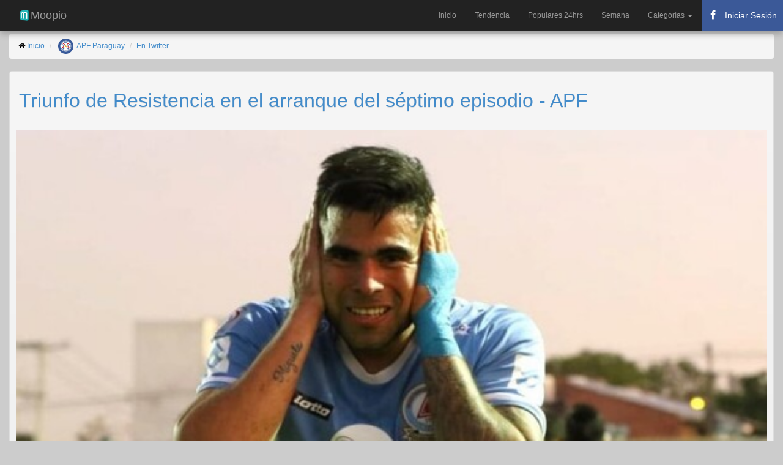

--- FILE ---
content_type: text/html; charset=UTF-8
request_url: https://www.moopio.com/triunfo-de-resistencia-en-el-arranque-del-septimo-episodio-apf.html
body_size: 11573
content:
<!DOCTYPE html>
<html xmlns="http://www.w3.org/1999/xhtml"  xmlns:fb="http://ogp.me/ns/fb#">
<head>
  <title>Triunfo de Resistencia en el arranque del séptimo episodio - APF</title>
  <meta name="description" content="Derrotó por 2-1 a Sportivo Ameliano en los Jardines del Kelito.">
  <meta charset="UTF-8">
  <script src="/assets/application-21a18096f60657ebd89ebeced6d066b1.js" type="95ae373e081a34d847344392-text/javascript"></script>
  <meta content="authenticity_token" name="csrf-param" />
<meta content="9u6nGyRmf2Z0mvaWNIUJNqw9fx02ehpTu8Wu65gT2Ck=" name="csrf-token" />
  <meta name="viewport" content="width=device-width,minimum-scale=1,initial-scale=1">
  <meta name="yandex-verification" content="ed34af684ee3e520" />
  <meta name="description" content="Derrotó por 2-1 a Sportivo Ameliano en los Jardines del Kelito.">
  <meta name="keywords" content="resistencia, apf derrotó, sportivo ameliano, jardines, kelito, clausura, copa, ricardo brugada, fernando escobar, alejandro samudio, v azulada, roberto torres, olimpia, tigo manuel ferreira, humberto garcía, itauguá, torres, síntesis, Árbitro, asistentes, héctor medina, nadia weiler, blas romero, var, avar, cuevas, amonestados, fernando garcete, diego barreto, alineaciones, jonathan roa, Óscar brizuela, recalde, wildo alonso, wilfrido báez, gustavo villamayor, alex quintana, lorenzo aranda, rodrigo amarilla, mateo bustos, jorge colmán, dt, jorge chena, ramón coronel, leonardo incorvaia, marcos martinich, fredy vera, fredderick alfonso, aldo maíz, nicolás morínigo, oviedo, jorge sanguina, elías sarquis, tags">
  <meta name="apple-mobile-web-app-capable" content="yes">
  <meta name="mobile-web-app-capable" content="yes">
  <link rel="stylesheet" href="//netdna.bootstrapcdn.com/bootstrap/3.1.1/css/bootstrap.min.css">
  <link rel="stylesheet" href="//maxcdn.bootstrapcdn.com/font-awesome/4.3.0/css/font-awesome.min.css">
  <link rel="stylesheet" href="https://www.moopio.com/bootstrap-social/bootstrap-social.css">
  <link rel="canonical" href="https://www.moopio.com/triunfo-de-resistencia-en-el-arranque-del-septimo-episodio-apf.html" />
  <link rel="apple-touch-icon" sizes="57x57" href="/apple-icon-57x57.png">
  <link rel="apple-touch-icon" sizes="60x60" href="/apple-icon-60x60.png">
  <link rel="apple-touch-icon" sizes="72x72" href="/apple-icon-72x72.png">
  <link rel="apple-touch-icon" sizes="76x76" href="/apple-icon-76x76.png">
  <link rel="apple-touch-icon" sizes="114x114" href="/apple-icon-114x114.png">
  <link rel="apple-touch-icon" sizes="120x120" href="/apple-icon-120x120.png">
  <link rel="apple-touch-icon" sizes="144x144" href="/apple-icon-144x144.png">
  <link rel="apple-touch-icon" sizes="152x152" href="/apple-icon-152x152.png">
  <link rel="apple-touch-icon" sizes="180x180" href="/apple-icon-180x180.png">
  <link rel="icon" type="image/png" sizes="192x192"  href="/android-icon-192x192.png">
  <link rel="icon" type="image/png" sizes="32x32" href="/favicon-32x32.png">
  <link rel="icon" type="image/png" sizes="96x96" href="/favicon-96x96.png">
  <link rel="icon" type="image/png" sizes="16x16" href="/favicon-16x16.png">
  <link rel="manifest" href="/manifest.json">
  <meta name="msapplication-TileColor" content="#ffffff">
  <meta name="msapplication-TileImage" content="/ms-icon-144x144.png">
  <meta name="theme-color" content="#ffffff">
  <meta property="og:title" content="Triunfo de Resistencia en el arranque del séptimo episodio - APF" />
  <meta property="og:description" content="Derrotó por 2-1 a Sportivo Ameliano en los Jardines del Kelito." />
  <meta property="og:url" content="https://www.moopio.com/triunfo-de-resistencia-en-el-arranque-del-septimo-episodio-apf.html" />
  <meta property="og:image" content="https://www.moopio.com/system/entries/images/003/214/805/original/triunfo-de-resistencia-en-el-arranque-del-septimo-episodio-apf.png?1660951300" />
  <meta property="og:image:width" content="526">
  <meta property="og:image:height" content="273">
  <meta property="og:site_name" content="Moopio" />
  <meta property="og:locale" content="es_LA" />
  <meta property="og:type" content="article" />
  <meta property="og:article:modified_time" content="2022-11-01 10:04:52 -0300" />
  <meta property="og:article:published_time" content="2022-08-19 20:21:40 -0300" />
  <meta property="og:article:author" content="APF Paraguay" />
  <meta name="twitter:card" content="summary_large_image" />    
  <meta property="fb:pages" content="1557251637825751" />
  <script src="https://ajax.googleapis.com/ajax/libs/jquery/2.0.0/jquery.min.js" type="95ae373e081a34d847344392-text/javascript"></script>
  <script src="https://unpkg.com/masonry-layout@3.3.2/dist/masonry.pkgd.min.js" type="95ae373e081a34d847344392-text/javascript"></script>
  <script src="https://unpkg.com/imagesloaded@3.1.8/imagesloaded.pkgd.min.js" type="95ae373e081a34d847344392-text/javascript"></script>  
  <script type="application/ld+json">
    {
      "@context": "http://schema.org",
      "@type": "NewsArticle",
      "headline": "Triunfo de Resistencia en el arranque del séptimo episodio - APF",
      "image": [
      "/system/entries/images/003/214/805/original/triunfo-de-resistencia-en-el-arranque-del-septimo-episodio-apf.png?1660951300"
      ],
      "datePublished": "2022-08-19 20:21:40 -0300"
    }
  </script>
  
  <style>
  	body {
      color: #000000;
      font-family: sans-serif;
      font-size: 12px;
      font-weight: 400;
      background-color: #CCCCCC;
    }

    h1 {
      font-size: xx-large;
    }

    .panel-body {
      padding: 10px;
    }

    .panel-heading {
      border-color: none !important;
    }

    .wrapper {}

    #main {
      margin-bottom: 30px;
      margin-top: 55px;
    }

    #items {}

    #items .item {
      -moz-border-bottom-colors: none;
      -moz-border-left-colors: none;
      -moz-border-right-colors: none;
      -moz-border-top-colors: none;
      background: linear-gradient(to bottom, #F6F6F6 0%, #EAEAEA 100%) repeat scroll 0 0 transparent;
      border-radius: 4px 4px 4px 4px;
      box-shadow: 0 1px 1px rgba(0, 0, 0, 0.15), 0 2px 1px rgba(0, 0, 0, 0.1), 0 3px 1px rgba(0, 0, 0, 0.05);
      text-shadow: 0 1px 0 #DDDDDD;
      width: 30%;
      margin: 10px;
      float: left;
    }

    .panel{
      -moz-border-bottom-colors: none;
      -moz-border-left-colors: none;
      -moz-border-right-colors: none;
      -moz-border-top-colors: none;
      background: linear-gradient(to bottom, #F6F6F6 0%, #EAEAEA 100%) repeat scroll 0 0 transparent;
      border-radius: 4px 4px 4px 4px;
      box-shadow: 0 1px 1px rgba(0, 0, 0, 0.15), 0 2px 1px rgba(0, 0, 0, 0.1), 0 3px 1px rgba(0, 0, 0, 0.05);
      text-shadow: 0 1px 0 #DDDDDD;

    }

    #items .item .item-content {
      padding: 10px;
    }

    #items .item .picture .description {
      margin-top: 10px;
    }

    #items .item .meta span {
      font-size: 16px !important;
      line-height: 16px !important;
      margin-right: 5px;
    }

    #items .item .picture {
      display: block;
      position: relative;
      z-index: 5;
      /*border-top: 1px solid #999999;*/
      border-radius: 4px 4px 4px 4px;
    }

    #items .item .picture a.image {
      display: block;
      height: auto;
      width: 100%;
    }

    #items .item .picture img {
      border-radius: 2px 2px 0px 0px;
      height: auto;
      position: relative;
      width: 100%;
      z-index: -1;
    }

    .picture img {
      height: auto;
      width: 100%;
    }

    .navbar-inner {
      box-shadow: 0px 5px 10px #999 !important;
    }

    /* RESPONSIVE CSS HACKS
    -------------------------------------------------- */
    @media (max-width: 768px) {
      #main {
        margin-top: 55px;
      }

      .container-fluid {
        padding-left: 5px;
        padding-right: 1px;
      }
      
      #items .item {
        -moz-border-bottom-colors: none;
        -moz-border-left-colors: none;
        -moz-border-right-colors: none;
        -moz-border-top-colors: none;
        background: linear-gradient(to bottom, #F6F6F6 0%, #EAEAEA 100%) repeat scroll 0 0 transparent;
        border-radius: 4px 4px 4px 4px;
        box-shadow: 0 1px 1px rgba(0, 0, 0, 0.15), 0 2px 1px rgba(0, 0, 0, 0.1), 0 3px 1px rgba(0, 0, 0, 0.05);
        text-shadow: 0 1px 0 #DDDDDD;
        width: 95%;
        margin: 10px;
        float: left;
      }
      
    }
  </style>

  <!-- Google Tag Manager -->
  <script type="95ae373e081a34d847344392-text/javascript">(function(w,d,s,l,i){w[l]=w[l]||[];w[l].push({'gtm.start':
  new Date().getTime(),event:'gtm.js'});var f=d.getElementsByTagName(s)[0],
  j=d.createElement(s),dl=l!='dataLayer'?'&l='+l:'';j.async=true;j.src=
  'https://www.googletagmanager.com/gtm.js?id='+i+dl;f.parentNode.insertBefore(j,f);
  })(window,document,'script','dataLayer','GTM-MSNX3RQ');</script>
  <!-- End Google Tag Manager -->
  <script async src="https://pagead2.googlesyndication.com/pagead/js/adsbygoogle.js?client=ca-pub-8202995154439589" crossorigin="anonymous" type="95ae373e081a34d847344392-text/javascript"></script>

</head>
<body>
  <!-- Google Tag Manager (noscript) -->
  <noscript><iframe src="https://www.googletagmanager.com/ns.html?id=GTM-MSNX3RQ"
  height="0" width="0" style="display:none;visibility:hidden"></iframe></noscript>
  <!-- End Google Tag Manager (noscript) -->
  
  <div id="fb-root"></div>

 <nav class="navbar navbar-inverse navbar-fixed-top" role="navigation">
<div class="navbar-inner">
	<div class="container-fluid">
		<div class="navbar-header">
			<a class="navbar-brand" href="/">
				<img alt="Moopio.com" style="float: left;" height="20" width="20" src="https://www.moopio.com/android-icon-36x36.png"> Moopio
			</a>
			<button type="button" class="navbar-toggle collapsed" data-toggle="collapse" data-target="#mainnav" aria-expanded="false">
        <span class="sr-only">Toggle navigation</span>
        <span class="icon-bar"></span>
        <span class="icon-bar"></span>
        <span class="icon-bar"></span>
      	</button>
		</div>
		<div id="mainnav" class="collapse navbar-collapse">
			<ul class="nav navbar-nav navbar-right">
				<li role="presentation" class="">
					<a href="/">Inicio</a>
				</li>				 
				<li role="presentation" class="">
					<a href="/gainers.html">Tendencia</a>
				</li>
				<li role="presentation" class="">
					<a href="/populares.html">Populares 24hrs</a>
				</li>
				<li role="presentation" class="">
					<a href="/semana.html">Semana</a>
				</li>
				<!-- New Dropdown Menu for Categorías -->
				<li class="dropdown">
					<a href="#" class="dropdown-toggle" data-toggle="dropdown" role="button" aria-expanded="false">
						Categorías <span class="caret"></span>
					</a>
					<ul class="dropdown-menu" role="menu">
						<li><a href="/categoria/NACIONALES.html">Nacionales</a></li>
						<li><a href="/categoria/POLITICA.html">Política</a></li>
						<li><a href="/categoria/DEPORTES.html">Deportes</a></li>
						<li><a href="/categoria/ESPECTACULOS.html">Espectáculos</a></li>
						<li><a href="/categoria/NEGOCIOS.html">Negocios</a></li>
						<li><a href="/categoria/JUDICIALES.html">Judiciales</a></li>
						<li><a href="/categoria/INTERNACIONALES.html">Internacionales</a></li>
					</ul>
				</li>

        <li>
          <button id="fb-auth-btn" class="auth-btn" style="display: block; min-width: 120px;">
            <i class="fa fa-spinner fa-spin" style="margin-right: 8px;"></i> Cargando...
          </button>
        </li>


			</ul>
		</div>
	</div>
</div>
</nav>

<script type="95ae373e081a34d847344392-text/javascript">
</script>

<style type="text/css">

  .navbar-inner {
    box-shadow: 0px 5px 10px #999 !important;
  }

  .navbar-nav li .auth-btn {
    display: flex;
    align-items: center;
    height: 50px;
    min-width: 120px;
    margin: 0;
    padding: 5px 10px;
    border: none;
    background-color: #3b5998;
    color: white;
    cursor: pointer;
    font-size: 14px;
    white-space: nowrap;
    overflow: hidden;
    text-overflow: ellipsis;
  }

  .navbar-nav li .auth-btn i {
    margin-right: 8px;
    font-size: 16px;
    width: 16px;
    text-align: center;
  }

  .navbar-nav li .auth-btn:hover {
    background-color: #2a4373;
  }

  .fb-stats {
    display: none;
  }

  .fb-stats.logged-in {
    display: block;
  }
</style>
 <div class="container-fluid">
  <div id="main">
    <ol class="breadcrumb">
	<li><i class="fa fa-home" aria-hidden="true"></i> <a href="/">Inicio</a></li>
	<li>
		<img width="25" class="img-circle" src="/system/sites/logos/000/000/034/original/apf.jpg?1465347237">&nbsp
		<a href="/sitio/apf-paraguay.html">APF Paraguay</a>
	</li>
	<li><a href="https://twitter.com/search?q=https://www.apf.org.py/n/triunfo-de-resistencia-en-el-arranque-del-septimo-episodio" target='_blank'>En Twitter</a></li>
</ol>

<div itemscope itemtype="http://schema.org/Article" class="panel panel-default">
	<div class="panel-heading">
			<a rel="nofollow" target="_blank" href="https://www.apf.org.py/n/triunfo-de-resistencia-en-el-arranque-del-septimo-episodio" style="text-decoration:none;">
				<h1 itemprop="name">Triunfo de Resistencia en el arranque del séptimo episodio - APF</h1>
			</a>
		</div>
		<!-- 3214805 -->
		<div class="panel-body">
			<div class="picture">
					<a rel="nofollow" href="https://www.facebook.com/sharer/sharer.php?u=https://www.moopio.com/triunfo-de-resistencia-en-el-arranque-del-septimo-episodio-apf.html" rel="nofollow" target="_blank">
						<img itemprop="image" src="https://www.moopio.com/system/entries/images/003/214/805/original/triunfo-de-resistencia-en-el-arranque-del-septimo-episodio-apf.png?1660951300" alt="Triunfo de Resistencia en el arranque del séptimo episodio - APF" class="img-responsive">
					</a> 
					<br>
					<div class="item-content">
						<div class="meta">
							<span itemprop="articleBody">
								<h4>
									Derrotó por 2-1 a Sportivo Ameliano en los Jardines del Kelito.
									<a rel="nofollow" target="_blank" href="https://www.apf.org.py/n/triunfo-de-resistencia-en-el-arranque-del-septimo-episodio"> <small>...[Leer más]</small></a>
								</h4>
							</span>
						</div>

						<br>

						<div>
							<a href="/tag/resistencia.html" class="btn btn-primary btn-xs" role="button">
								<i class="fa fa-tags" aria-hidden="true"></i> resistencia
							</a>
							<a href="/tag/apf%20derrot%C3%B3.html" class="btn btn-primary btn-xs" role="button">
								<i class="fa fa-tags" aria-hidden="true"></i> apf derrotó
							</a>
							<a href="/tag/sportivo%20ameliano.html" class="btn btn-primary btn-xs" role="button">
								<i class="fa fa-tags" aria-hidden="true"></i> sportivo ameliano
							</a>
							<a href="/tag/jardines.html" class="btn btn-primary btn-xs" role="button">
								<i class="fa fa-tags" aria-hidden="true"></i> jardines
							</a>
							<a href="/tag/kelito.html" class="btn btn-primary btn-xs" role="button">
								<i class="fa fa-tags" aria-hidden="true"></i> kelito
							</a>
							<a href="/tag/clausura.html" class="btn btn-primary btn-xs" role="button">
								<i class="fa fa-tags" aria-hidden="true"></i> clausura
							</a>
							<a href="/tag/copa.html" class="btn btn-primary btn-xs" role="button">
								<i class="fa fa-tags" aria-hidden="true"></i> copa
							</a>
							<a href="/tag/ricardo%20brugada.html" class="btn btn-primary btn-xs" role="button">
								<i class="fa fa-tags" aria-hidden="true"></i> ricardo brugada
							</a>
							<a href="/tag/fernando%20escobar.html" class="btn btn-primary btn-xs" role="button">
								<i class="fa fa-tags" aria-hidden="true"></i> fernando escobar
							</a>
							<a href="/tag/alejandro%20samudio.html" class="btn btn-primary btn-xs" role="button">
								<i class="fa fa-tags" aria-hidden="true"></i> alejandro samudio
							</a>
							<a href="/tag/v%20azulada.html" class="btn btn-primary btn-xs" role="button">
								<i class="fa fa-tags" aria-hidden="true"></i> v azulada
							</a>
							<a href="/tag/roberto%20torres.html" class="btn btn-primary btn-xs" role="button">
								<i class="fa fa-tags" aria-hidden="true"></i> roberto torres
							</a>
							<a href="/tag/olimpia.html" class="btn btn-primary btn-xs" role="button">
								<i class="fa fa-tags" aria-hidden="true"></i> olimpia
							</a>
							<a href="/tag/tigo%20manuel%20ferreira.html" class="btn btn-primary btn-xs" role="button">
								<i class="fa fa-tags" aria-hidden="true"></i> tigo manuel ferreira
							</a>
							<a href="/tag/humberto%20garc%C3%ADa.html" class="btn btn-primary btn-xs" role="button">
								<i class="fa fa-tags" aria-hidden="true"></i> humberto garcía
							</a>
							<a href="/tag/itaugu%C3%A1.html" class="btn btn-primary btn-xs" role="button">
								<i class="fa fa-tags" aria-hidden="true"></i> itauguá
							</a>
							<a href="/tag/torres.html" class="btn btn-primary btn-xs" role="button">
								<i class="fa fa-tags" aria-hidden="true"></i> torres
							</a>
							<a href="/tag/s%C3%ADntesis.html" class="btn btn-primary btn-xs" role="button">
								<i class="fa fa-tags" aria-hidden="true"></i> síntesis
							</a>
							<a href="/tag/%C3%81rbitro.html" class="btn btn-primary btn-xs" role="button">
								<i class="fa fa-tags" aria-hidden="true"></i> Árbitro
							</a>
							<a href="/tag/asistentes.html" class="btn btn-primary btn-xs" role="button">
								<i class="fa fa-tags" aria-hidden="true"></i> asistentes
							</a>
							<a href="/tag/h%C3%A9ctor%20medina.html" class="btn btn-primary btn-xs" role="button">
								<i class="fa fa-tags" aria-hidden="true"></i> héctor medina
							</a>
							<a href="/tag/nadia%20weiler.html" class="btn btn-primary btn-xs" role="button">
								<i class="fa fa-tags" aria-hidden="true"></i> nadia weiler
							</a>
							<a href="/tag/blas%20romero.html" class="btn btn-primary btn-xs" role="button">
								<i class="fa fa-tags" aria-hidden="true"></i> blas romero
							</a>
							<a href="/tag/var.html" class="btn btn-primary btn-xs" role="button">
								<i class="fa fa-tags" aria-hidden="true"></i> var
							</a>
							<a href="/tag/avar.html" class="btn btn-primary btn-xs" role="button">
								<i class="fa fa-tags" aria-hidden="true"></i> avar
							</a>
							<a href="/tag/cuevas.html" class="btn btn-primary btn-xs" role="button">
								<i class="fa fa-tags" aria-hidden="true"></i> cuevas
							</a>
							<a href="/tag/amonestados.html" class="btn btn-primary btn-xs" role="button">
								<i class="fa fa-tags" aria-hidden="true"></i> amonestados
							</a>
							<a href="/tag/fernando%20garcete.html" class="btn btn-primary btn-xs" role="button">
								<i class="fa fa-tags" aria-hidden="true"></i> fernando garcete
							</a>
							<a href="/tag/diego%20barreto.html" class="btn btn-primary btn-xs" role="button">
								<i class="fa fa-tags" aria-hidden="true"></i> diego barreto
							</a>
							<a href="/tag/alineaciones.html" class="btn btn-primary btn-xs" role="button">
								<i class="fa fa-tags" aria-hidden="true"></i> alineaciones
							</a>
							<a href="/tag/jonathan%20roa.html" class="btn btn-primary btn-xs" role="button">
								<i class="fa fa-tags" aria-hidden="true"></i> jonathan roa
							</a>
							<a href="/tag/%C3%93scar%20brizuela.html" class="btn btn-primary btn-xs" role="button">
								<i class="fa fa-tags" aria-hidden="true"></i> Óscar brizuela
							</a>
							<a href="/tag/recalde.html" class="btn btn-primary btn-xs" role="button">
								<i class="fa fa-tags" aria-hidden="true"></i> recalde
							</a>
							<a href="/tag/wildo%20alonso.html" class="btn btn-primary btn-xs" role="button">
								<i class="fa fa-tags" aria-hidden="true"></i> wildo alonso
							</a>
							<a href="/tag/wilfrido%20b%C3%A1ez.html" class="btn btn-primary btn-xs" role="button">
								<i class="fa fa-tags" aria-hidden="true"></i> wilfrido báez
							</a>
							<a href="/tag/gustavo%20villamayor.html" class="btn btn-primary btn-xs" role="button">
								<i class="fa fa-tags" aria-hidden="true"></i> gustavo villamayor
							</a>
							<a href="/tag/alex%20quintana.html" class="btn btn-primary btn-xs" role="button">
								<i class="fa fa-tags" aria-hidden="true"></i> alex quintana
							</a>
							<a href="/tag/lorenzo%20aranda.html" class="btn btn-primary btn-xs" role="button">
								<i class="fa fa-tags" aria-hidden="true"></i> lorenzo aranda
							</a>
							<a href="/tag/rodrigo%20amarilla.html" class="btn btn-primary btn-xs" role="button">
								<i class="fa fa-tags" aria-hidden="true"></i> rodrigo amarilla
							</a>
							<a href="/tag/mateo%20bustos.html" class="btn btn-primary btn-xs" role="button">
								<i class="fa fa-tags" aria-hidden="true"></i> mateo bustos
							</a>
							<a href="/tag/jorge%20colm%C3%A1n.html" class="btn btn-primary btn-xs" role="button">
								<i class="fa fa-tags" aria-hidden="true"></i> jorge colmán
							</a>
							<a href="/tag/dt.html" class="btn btn-primary btn-xs" role="button">
								<i class="fa fa-tags" aria-hidden="true"></i> dt
							</a>
							<a href="/tag/jorge%20chena.html" class="btn btn-primary btn-xs" role="button">
								<i class="fa fa-tags" aria-hidden="true"></i> jorge chena
							</a>
							<a href="/tag/ram%C3%B3n%20coronel.html" class="btn btn-primary btn-xs" role="button">
								<i class="fa fa-tags" aria-hidden="true"></i> ramón coronel
							</a>
							<a href="/tag/leonardo%20incorvaia.html" class="btn btn-primary btn-xs" role="button">
								<i class="fa fa-tags" aria-hidden="true"></i> leonardo incorvaia
							</a>
							<a href="/tag/marcos%20martinich.html" class="btn btn-primary btn-xs" role="button">
								<i class="fa fa-tags" aria-hidden="true"></i> marcos martinich
							</a>
							<a href="/tag/fredy%20vera.html" class="btn btn-primary btn-xs" role="button">
								<i class="fa fa-tags" aria-hidden="true"></i> fredy vera
							</a>
							<a href="/tag/fredderick%20alfonso.html" class="btn btn-primary btn-xs" role="button">
								<i class="fa fa-tags" aria-hidden="true"></i> fredderick alfonso
							</a>
							<a href="/tag/aldo%20ma%C3%ADz.html" class="btn btn-primary btn-xs" role="button">
								<i class="fa fa-tags" aria-hidden="true"></i> aldo maíz
							</a>
							<a href="/tag/nicol%C3%A1s%20mor%C3%ADnigo.html" class="btn btn-primary btn-xs" role="button">
								<i class="fa fa-tags" aria-hidden="true"></i> nicolás morínigo
							</a>
							<a href="/tag/oviedo.html" class="btn btn-primary btn-xs" role="button">
								<i class="fa fa-tags" aria-hidden="true"></i> oviedo
							</a>
							<a href="/tag/jorge%20sanguina.html" class="btn btn-primary btn-xs" role="button">
								<i class="fa fa-tags" aria-hidden="true"></i> jorge sanguina
							</a>
							<a href="/tag/el%C3%ADas%20sarquis.html" class="btn btn-primary btn-xs" role="button">
								<i class="fa fa-tags" aria-hidden="true"></i> elías sarquis
							</a>
							<a href="/tag/tags.html" class="btn btn-primary btn-xs" role="button">
								<i class="fa fa-tags" aria-hidden="true"></i> tags
							</a>
						</div>
						<br>

						<div class="fb-comments"
						     data-href="https://www.moopio.com/triunfo-de-resistencia-en-el-arranque-del-septimo-episodio-apf.html"
						     data-width="100%"
						     data-numposts="5">
						</div> 

						<div>
							<p><strong>Moopio.com</strong> no es responsable por las acciones de los sitios web de terceros ni por el contenido que estos publiquen. Las noticias y artículos a los que se enlaza desde este sitio son propiedad y responsabilidad de los autores y editores originales. No tenemos control sobre la veracidad, precisión, o legalidad de la información contenida en estos sitios. Más informacion en <a href="https://www.moopio.com/terminos-de-servicio.html" target="_blank">Términos de Servicio</a>.</p>
						</div>

						<br>
						<a class="btn btn-lg btn-block btn-social btn-facebook" target="_blank" href="https://www.facebook.com/sharer/sharer.php?u=https://www.moopio.com/triunfo-de-resistencia-en-el-arranque-del-septimo-episodio-apf.html">
							<i class="fa fa-facebook-official"></i> Compartir en Facebook
						</a>

						<a class="btn btn-lg btn-block btn-social btn-twitter" target="_blank" href="https://twitter.com/share?text=Triunfo de Resistencia en el arranque del séptimo episodio - APF&url=https://www.moopio.com/triunfo-de-resistencia-en-el-arranque-del-septimo-episodio-apf.html">
							<i class="fa fa-twitter"></i> Compartir en Twitter
						</a>
						<a class="btn btn-lg btn-block btn-social btn-reddit" taget="_blank" href="whatsapp://send?text=https://www.moopio.com/triunfo-de-resistencia-en-el-arranque-del-septimo-episodio-apf.html">
							<i class="fa fa-whatsapp"></i> Compartir en Whatsapp
						</a>
						<a class="btn btn-lg btn-block btn-social btn-pinterest" taget="_top" href="/gainers.html">
							<i class="fa fa-thumbs-up"></i> Noticias Populares
						</a>
						<a class="btn btn-lg btn-block btn-social btn-github" taget="_top" href="/">
							<i class="fa fa-home"></i> Últimas Noticias
						</a>
					</div>
				</div>
			</div>
			<div class="panel-footer">
				<div class="meta">
					<span>
						<!--<i class="fa fa-globe fa-lg"></i> 
						<a href="/sitio/apf-paraguay.html">APF Paraguay</a> &nbsp;-->
						<i class="fa fa-calendar fa-lg"></i> Agosto 19, 2022
						&nbsp;
						<i class="fa fa-archive fa-lg"></i> <a href="/categoria/DEPORTES.html">Deportes</a>
					</span>
				</div>
			</div>
		</div>

		<div id="items" class="row-fluid">
			<div class="item masonry-brick">
	<div style="padding-bottom: 5px; padding-left: 10px; padding-top: 5px;">
		<h5>
			<img width="30" height="30" class="img-circle" alt="Diario ABC" src="/system/sites/logos/000/000/005/original/abc.jpg?1465341570"> <b><a href="/sitio/diario-abc.html">Diario ABC</a></b>
		</h5>
	</div>
	<div class="picture">
		<a rel="nofollow" class="noticia" href="/shakira-en-paraguay-horario-de-apertura-de-portones-accesos-y-todo-lo-que-necesitas-saber-musica-abc-color.html">
		<img src="https://www.moopio.com/system/entries/images/004/838/466/mosaic/shakira-en-paraguay-horario-de-apertura-de-portones-accesos-y-todo-lo-que-necesitas-saber-musica-abc-color.png?1764298900" alt="Shakira en Paraguay: horario de apertura de portones, accesos y todo lo que necesitás saber  - Música - ABC Color" class="img-responsive" data-src="https://www.moopio.com/system/entries/images/004/838/466/mosaic/shakira-en-paraguay-horario-de-apertura-de-portones-accesos-y-todo-lo-que-necesitas-saber-musica-abc-color.png?1764298900" alt="Shakira en Paraguay: horario de apertura de portones, accesos y todo lo que necesitás saber  - Música - ABC Color">
		</a> 
		<div class="item-content">
			<div class="meta">
				<span>
					<a rel="nofollow" href="/shakira-en-paraguay-horario-de-apertura-de-portones-accesos-y-todo-lo-que-necesitas-saber-musica-abc-color.html" style="text-decoration:none;">
					<h4>Shakira en Paraguay: horario de apertura de portones, accesos y todo lo que necesitás saber  - Música - ABC Color</h4>
					</a>
				</span>
			</div>
			<div class="meta">
				<span>
					Shakira llega a Paraguay para dar dos conciertos en la Nueva Olla. Te contamos cuáles son los horarios de apertura de portones, cuáles serán los accesos y todos lo detalles a tener en cuenta si vas al concierto.
					<a rel="nofollow" href="/shakira-en-paraguay-horario-de-apertura-de-portones-accesos-y-todo-lo-que-necesitas-saber-musica-abc-color.html"><small>[Leer más]</small></a>
				</span>
			</div>
			<br>

			<div class="meta" style="padding-bottom: 5px;">
				<span>
					<i class="fa fa-calendar fa-lg"></i> Noviembre 28, 2025
					&nbsp;&nbsp;
					<i class="fa fa-archive fa-lg"></i> <a href="/categoria/ESPECTACULOS.html">Espectaculos</a>
				</span>
			</div>

		</div>
	</div>
</div>
<div class="item masonry-brick">
	<div style="padding-bottom: 5px; padding-left: 10px; padding-top: 5px;">
		<h5>
			<img width="30" height="30" class="img-circle" alt="Diario UltimaHora" src="/system/sites/logos/000/000/003/original/ultimahora.jpg?1465341630"> <b><a href="/sitio/diario-ultimahora.html">Diario UltimaHora</a></b>
		</h5>
	</div>
	<div class="picture">
		<a rel="nofollow" class="noticia" href="/santiago-pena-promulga-ley-de-proteccion-de-datos-personales.html">
		<img src="https://www.moopio.com/system/entries/images/004/838/455/mosaic/[base64].png?1764295210" alt="Santiago Peña promulga Ley de Protección de Datos Personales" class="img-responsive" data-src="https://www.moopio.com/system/entries/images/004/838/455/mosaic/[base64].png?1764295210" alt="Santiago Peña promulga Ley de Protección de Datos Personales">
		</a> 
		<div class="item-content">
			<div class="meta">
				<span>
					<a rel="nofollow" href="/santiago-pena-promulga-ley-de-proteccion-de-datos-personales.html" style="text-decoration:none;">
					<h4>Santiago Peña promulga Ley de Protección de Datos Personales</h4>
					</a>
				</span>
			</div>
			<div class="meta">
				<span>
					El presidente de la República, Santiago Peña, promulgó este jueves la Ley de Protección de Datos Personales, luego de un proceso legislativo de más de 4 años.
					<a rel="nofollow" href="/santiago-pena-promulga-ley-de-proteccion-de-datos-personales.html"><small>[Leer más]</small></a>
				</span>
			</div>
			<br>

			<div class="meta" style="padding-bottom: 5px;">
				<span>
					<i class="fa fa-calendar fa-lg"></i> Noviembre 27, 2025
				</span>
			</div>

		</div>
	</div>
</div>
<div class="item masonry-brick">
	<div style="padding-bottom: 5px; padding-left: 10px; padding-top: 5px;">
		<h5>
			<img width="30" height="30" class="img-circle" alt="Luque Noticias" src="/system/sites/logos/000/000/136/original/43191789_310383126421431_5304424957206331392_n.png?1567179063"> <b><a href="/sitio/luque-noticias.html">Luque Noticias</a></b>
		</h5>
	</div>
	<div class="picture">
		<a rel="nofollow" class="noticia" href="/tesorera-se-esfumo-con-g-40-millones-y-alumnos-se-quedan-sin-colacion.html">
		<img src="https://www.moopio.com/system/entries/images/004/838/452/mosaic/luque-noticias-periodico-digital-de-luque-y-el-paraguay-tesorera-se-esfumo-con-g-40-millones-y-alumnos-se-quedan-sin-colacion.png?1764293705" alt="Tesorera se esfumó con G. 40 millones y alumnos se quedan sin colación" class="img-responsive" data-src="https://www.moopio.com/system/entries/images/004/838/452/mosaic/luque-noticias-periodico-digital-de-luque-y-el-paraguay-tesorera-se-esfumo-con-g-40-millones-y-alumnos-se-quedan-sin-colacion.png?1764293705" alt="Tesorera se esfumó con G. 40 millones y alumnos se quedan sin colación">
		</a> 
		<div class="item-content">
			<div class="meta">
				<span>
					<a rel="nofollow" href="/tesorera-se-esfumo-con-g-40-millones-y-alumnos-se-quedan-sin-colacion.html" style="text-decoration:none;">
					<h4>Tesorera se esfumó con G. 40 millones y alumnos se quedan sin colación</h4>
					</a>
				</span>
			</div>
			<div class="meta">
				<span>
					Varios alumnos y padres de un conocido Colegio de Luque se manifestaron frente a la casa de la tesorera del “BTS”, Leticia Odalis Bembeniste Torres, madre de una de las estudiantes, quien sería la …
					<a rel="nofollow" href="/tesorera-se-esfumo-con-g-40-millones-y-alumnos-se-quedan-sin-colacion.html"><small>[Leer más]</small></a>
				</span>
			</div>
			<br>

			<div class="meta" style="padding-bottom: 5px;">
				<span>
					<i class="fa fa-calendar fa-lg"></i> Noviembre 27, 2025
				</span>
			</div>

		</div>
	</div>
</div>
<div class="item masonry-brick">
	<div style="padding-bottom: 5px; padding-left: 10px; padding-top: 5px;">
		<h5>
			<img width="30" height="30" class="img-circle" alt="Diario UltimaHora" src="/system/sites/logos/000/000/003/original/ultimahora.jpg?1465341630"> <b><a href="/sitio/diario-ultimahora.html">Diario UltimaHora</a></b>
		</h5>
	</div>
	<div class="picture">
		<a rel="nofollow" class="noticia" href="/senabico-subastara-desde-muebles-sillones-y-ollas-hasta-autos-casas-y-terrenos-el-11-de-diciembre.html">
		<img src="https://www.moopio.com/system/entries/images/004/838/448/mosaic/[base64].png?1764293409" alt="Senabico subastará desde muebles, sillones y ollas hasta autos, casas y terrenos el 11 de diciembre" class="img-responsive" data-src="https://www.moopio.com/system/entries/images/004/838/448/mosaic/[base64].png?1764293409" alt="Senabico subastará desde muebles, sillones y ollas hasta autos, casas y terrenos el 11 de diciembre">
		</a> 
		<div class="item-content">
			<div class="meta">
				<span>
					<a rel="nofollow" href="/senabico-subastara-desde-muebles-sillones-y-ollas-hasta-autos-casas-y-terrenos-el-11-de-diciembre.html" style="text-decoration:none;">
					<h4>Senabico subastará desde muebles, sillones y ollas hasta autos, casas y terrenos el 11 de diciembre</h4>
					</a>
				</span>
			</div>
			<div class="meta">
				<span>
					La Secretaría Nacional de Administración de Bienes Incautados y Comisados (Senabico) realizará el 11 de diciembre su XIX subasta, el último del año, en la cual se podrá adquirir muebles, sillones, mesas, ollas, autos, casas, terrenos y muchas cosas más.
					<a rel="nofollow" href="/senabico-subastara-desde-muebles-sillones-y-ollas-hasta-autos-casas-y-terrenos-el-11-de-diciembre.html"><small>[Leer más]</small></a>
				</span>
			</div>
			<br>

			<div class="meta" style="padding-bottom: 5px;">
				<span>
					<i class="fa fa-calendar fa-lg"></i> Noviembre 27, 2025
				</span>
			</div>

		</div>
	</div>
</div>
<div class="item masonry-brick">
	<div style="padding-bottom: 5px; padding-left: 10px; padding-top: 5px;">
		<h5>
			<img width="30" height="30" class="img-circle" alt="Diario La Nación" src="/system/sites/logos/000/000/035/original/la-nacion.jpg?1465341043"> <b><a href="/sitio/diario-la-nacion.html">Diario La Nación</a></b>
		</h5>
	</div>
	<div class="picture">
		<a rel="nofollow" class="noticia" href="/la-nacion-denuncian-que-madre-desaparecio-con-unos-g-40-millones-que-juntaron-para-la-colacion-en-luque.html">
		<img src="https://www.moopio.com/system/entries/images/004/838/440/mosaic/la-nacion-denuncian-que-madre-desaparecio-con-unos-g-40-millones-que-juntaron-para-la-colacion-en-luque.png?1764291727" alt="La Nación / Denuncian que madre desapareció con unos G. 40 millones que juntaron para la colación en Luque" class="img-responsive" data-src="https://www.moopio.com/system/entries/images/004/838/440/mosaic/la-nacion-denuncian-que-madre-desaparecio-con-unos-g-40-millones-que-juntaron-para-la-colacion-en-luque.png?1764291727" alt="La Nación / Denuncian que madre desapareció con unos G. 40 millones que juntaron para la colación en Luque">
		</a> 
		<div class="item-content">
			<div class="meta">
				<span>
					<a rel="nofollow" href="/la-nacion-denuncian-que-madre-desaparecio-con-unos-g-40-millones-que-juntaron-para-la-colacion-en-luque.html" style="text-decoration:none;">
					<h4>La Nación / Denuncian que madre desapareció con unos G. 40 millones que juntaron para la colación en Luque</h4>
					</a>
				</span>
			</div>
			<div class="meta">
				<span>
					El dinero comenzaron a juntar desde hace tres años y lo iban a invertir en la fiesta como viaje de colación.
					<a rel="nofollow" href="/la-nacion-denuncian-que-madre-desaparecio-con-unos-g-40-millones-que-juntaron-para-la-colacion-en-luque.html"><small>[Leer más]</small></a>
				</span>
			</div>
			<br>

			<div class="meta" style="padding-bottom: 5px;">
				<span>
					<i class="fa fa-calendar fa-lg"></i> Noviembre 27, 2025
					&nbsp;&nbsp;
					<i class="fa fa-archive fa-lg"></i> <a href="/categoria/NACIONALES.html">Nacionales</a>
				</span>
			</div>

		</div>
	</div>
</div>
<div class="item masonry-brick">
	<div style="padding-bottom: 5px; padding-left: 10px; padding-top: 5px;">
		<h5>
			<img width="30" height="30" class="img-circle" alt="Unicanal" src="/system/sites/logos/000/000/157/original/unicanal.jpg?1581711052"> <b><a href="/sitio/unicanal.html">Unicanal</a></b>
		</h5>
	</div>
	<div class="picture">
		<a rel="nofollow" class="noticia" href="/el-70-de-los-docentes-no-supera-la-prueba-de-compresion-lectora-afirma-ministro-unicanal.html">
		<img src="https://www.moopio.com/system/entries/images/004/838/425/mosaic/el-70-de-los-docentes-no-supera-la-prueba-de-compresion-lectora-afirma-ministro-unicanal.png?1764289582" alt="El 70% de los docentes no supera la prueba de compresión lectora, afirma ministro | Unicanal" class="img-responsive" data-src="https://www.moopio.com/system/entries/images/004/838/425/mosaic/el-70-de-los-docentes-no-supera-la-prueba-de-compresion-lectora-afirma-ministro-unicanal.png?1764289582" alt="El 70% de los docentes no supera la prueba de compresión lectora, afirma ministro | Unicanal">
		</a> 
		<div class="item-content">
			<div class="meta">
				<span>
					<a rel="nofollow" href="/el-70-de-los-docentes-no-supera-la-prueba-de-compresion-lectora-afirma-ministro-unicanal.html" style="text-decoration:none;">
					<h4>El 70% de los docentes no supera la prueba de compresión lectora, afirma ministro | Unicanal</h4>
					</a>
				</span>
			</div>
			<div class="meta">
				<span>
					El ministro del MEC afirmó que el 70% de los docentes no comprende lo que lee por lo que no superan la prueba de comprensión lectora.
					<a rel="nofollow" href="/el-70-de-los-docentes-no-supera-la-prueba-de-compresion-lectora-afirma-ministro-unicanal.html"><small>[Leer más]</small></a>
				</span>
			</div>
			<br>

			<div class="meta" style="padding-bottom: 5px;">
				<span>
					<i class="fa fa-calendar fa-lg"></i> Noviembre 27, 2025
					&nbsp;&nbsp;
					<i class="fa fa-archive fa-lg"></i> <a href="/categoria/NACIONALES.html">Nacionales</a>
				</span>
			</div>

		</div>
	</div>
</div>
<div class="item masonry-brick">
	<div style="padding-bottom: 5px; padding-left: 10px; padding-top: 5px;">
		<h5>
			<img width="30" height="30" class="img-circle" alt="Diario La Nación" src="/system/sites/logos/000/000/035/original/la-nacion.jpg?1465341043"> <b><a href="/sitio/diario-la-nacion.html">Diario La Nación</a></b>
		</h5>
	</div>
	<div class="picture">
		<a rel="nofollow" class="noticia" href="/la-nacion-con-pesebre-viviente-drones-y-fuegos-artificiales-este-domingo-encenderan-la-navidad-florece-en-paraguay.html">
		<img src="https://www.moopio.com/system/entries/images/004/838/420/mosaic/la-nacion-con-pesebre-viviente-drones-y-fuegos-artificiales-este-domingo-encenderan-la-navidad-florece-en-paraguay.png?1764288570" alt="La Nación / Con pesebre viviente, drones y fuegos artificiales, este domingo encenderán La Navidad Florece en Paraguay" class="img-responsive" data-src="https://www.moopio.com/system/entries/images/004/838/420/mosaic/la-nacion-con-pesebre-viviente-drones-y-fuegos-artificiales-este-domingo-encenderan-la-navidad-florece-en-paraguay.png?1764288570" alt="La Nación / Con pesebre viviente, drones y fuegos artificiales, este domingo encenderán La Navidad Florece en Paraguay">
		</a> 
		<div class="item-content">
			<div class="meta">
				<span>
					<a rel="nofollow" href="/la-nacion-con-pesebre-viviente-drones-y-fuegos-artificiales-este-domingo-encenderan-la-navidad-florece-en-paraguay.html" style="text-decoration:none;">
					<h4>La Nación / Con pesebre viviente, drones y fuegos artificiales, este domingo encenderán La Navidad Florece en Paraguay</h4>
					</a>
				</span>
			</div>
			<div class="meta">
				<span>
					Para este domingo 30 de noviembre se prevé el gran encendido de La Navidad Florece en Paraguay, que se realizará desde las 17:00 frente al Palacio de Gobierno, en pleno Centro Histórico de Asunción.
					<a rel="nofollow" href="/la-nacion-con-pesebre-viviente-drones-y-fuegos-artificiales-este-domingo-encenderan-la-navidad-florece-en-paraguay.html"><small>[Leer más]</small></a>
				</span>
			</div>
			<br>

			<div class="meta" style="padding-bottom: 5px;">
				<span>
					<i class="fa fa-calendar fa-lg"></i> Noviembre 27, 2025
					&nbsp;&nbsp;
					<i class="fa fa-archive fa-lg"></i> <a href="/categoria/NACIONALES.html">Nacionales</a>
				</span>
			</div>

		</div>
	</div>
</div>
<div class="item masonry-brick">
	<div style="padding-bottom: 5px; padding-left: 10px; padding-top: 5px;">
		<h5>
			<img width="30" height="30" class="img-circle" alt="Diario ABC" src="/system/sites/logos/000/000/005/original/abc.jpg?1465341570"> <b><a href="/sitio/diario-abc.html">Diario ABC</a></b>
		</h5>
	</div>
	<div class="picture">
		<a rel="nofollow" class="noticia" href="/tesorera-se-llevo-la-plata-alumnos-piden-auspiciantes-para-colacion-nacionales-abc-color.html">
		<img src="https://www.moopio.com/system/entries/images/004/838/367/mosaic/tesorera-se-llevo-la-plata-alumnos-piden-auspiciantes-para-colacion-nacionales-abc-color.png?1764286277" alt="Tesorera se llevó la plata: alumnos piden auspiciantes para colación - Nacionales - ABC Color" class="img-responsive" data-src="https://www.moopio.com/system/entries/images/004/838/367/mosaic/tesorera-se-llevo-la-plata-alumnos-piden-auspiciantes-para-colacion-nacionales-abc-color.png?1764286277" alt="Tesorera se llevó la plata: alumnos piden auspiciantes para colación - Nacionales - ABC Color">
		</a> 
		<div class="item-content">
			<div class="meta">
				<span>
					<a rel="nofollow" href="/tesorera-se-llevo-la-plata-alumnos-piden-auspiciantes-para-colacion-nacionales-abc-color.html" style="text-decoration:none;">
					<h4>Tesorera se llevó la plata: alumnos piden auspiciantes para colación - Nacionales - ABC Color</h4>
					</a>
				</span>
			</div>
			<div class="meta">
				<span>
					Varios alumnos y padres de un colegio de Luque se manifestaron esta tarde frente a la casa de la tesorera del curso, ya que, según denuncian, la estudiante y su madre serían responsables de la “desaparición” de unos G. 40 millones. Ante el caso, las al...
					<a rel="nofollow" href="/tesorera-se-llevo-la-plata-alumnos-piden-auspiciantes-para-colacion-nacionales-abc-color.html"><small>[Leer más]</small></a>
				</span>
			</div>
			<br>

			<div class="meta" style="padding-bottom: 5px;">
				<span>
					<i class="fa fa-calendar fa-lg"></i> Noviembre 27, 2025
					&nbsp;&nbsp;
					<i class="fa fa-archive fa-lg"></i> <a href="/categoria/NACIONALES.html">Nacionales</a>
				</span>
			</div>

		</div>
	</div>
</div>
<div class="item masonry-brick">
	<div style="padding-bottom: 5px; padding-left: 10px; padding-top: 5px;">
		<h5>
			<img width="30" height="30" class="img-circle" alt="Itapua Noticias" src="/system/sites/logos/000/000/084/original/itapua-noticias.jpg?1480536207"> <b><a href="/sitio/itapua-noticias.html">Itapua Noticias</a></b>
		</h5>
	</div>
	<div class="picture">
		<a rel="nofollow" class="noticia" href="/exito-total-en-la-jornada-gratuita-de-castracion-canina-y-felina.html">
		<img src="https://www.moopio.com/system/entries/images/004/838/317/mosaic/exito-total-en-la-jornada-gratuita-de-castracion-canina-y-felina-itapua-noticias.png?1764280941" alt="ÉXITO TOTAL EN LA JORNADA GRATUITA DE CASTRACIÓN CANINA Y FELINA" class="img-responsive" data-src="https://www.moopio.com/system/entries/images/004/838/317/mosaic/exito-total-en-la-jornada-gratuita-de-castracion-canina-y-felina-itapua-noticias.png?1764280941" alt="ÉXITO TOTAL EN LA JORNADA GRATUITA DE CASTRACIÓN CANINA Y FELINA">
		</a> 
		<div class="item-content">
			<div class="meta">
				<span>
					<a rel="nofollow" href="/exito-total-en-la-jornada-gratuita-de-castracion-canina-y-felina.html" style="text-decoration:none;">
					<h4>ÉXITO TOTAL EN LA JORNADA GRATUITA DE CASTRACIÓN CANINA Y FELINA</h4>
					</a>
				</span>
			</div>
			<div class="meta">
				<span>
					MUNICIPALIDAD DE CAMBYRETÁ IMPULSA EL BIENESTAR ANIMAL CON APOYO DE ESTUDIANTES DE VETERINARIA
					<a rel="nofollow" href="/exito-total-en-la-jornada-gratuita-de-castracion-canina-y-felina.html"><small>[Leer más]</small></a>
				</span>
			</div>
			<br>

			<div class="meta" style="padding-bottom: 5px;">
				<span>
					<i class="fa fa-calendar fa-lg"></i> Noviembre 27, 2025
				</span>
			</div>

		</div>
	</div>
</div>
<div class="item masonry-brick">
	<div style="padding-bottom: 5px; padding-left: 10px; padding-top: 5px;">
		<h5>
			<img width="30" height="30" class="img-circle" alt="Diario ABC" src="/system/sites/logos/000/000/005/original/abc.jpg?1465341570"> <b><a href="/sitio/diario-abc.html">Diario ABC</a></b>
		</h5>
	</div>
	<div class="picture">
		<a rel="nofollow" class="noticia" href="/bolsonaro-pierde-el-cargo-y-el-salario-de-su-partido-por-la-condena-a-prision-mundo-abc-color.html">
		<img src="https://www.moopio.com/system/entries/images/004/838/310/mosaic/bolsonaro-pierde-el-cargo-y-el-salario-de-su-partido-por-la-condena-a-prision-mundo-abc-color.png?1764280873" alt="Bolsonaro pierde el cargo y el salario de su partido por la condena a prisión - Mundo - ABC Color" class="img-responsive" data-src="https://www.moopio.com/system/entries/images/004/838/310/mosaic/bolsonaro-pierde-el-cargo-y-el-salario-de-su-partido-por-la-condena-a-prision-mundo-abc-color.png?1764280873" alt="Bolsonaro pierde el cargo y el salario de su partido por la condena a prisión - Mundo - ABC Color">
		</a> 
		<div class="item-content">
			<div class="meta">
				<span>
					<a rel="nofollow" href="/bolsonaro-pierde-el-cargo-y-el-salario-de-su-partido-por-la-condena-a-prision-mundo-abc-color.html" style="text-decoration:none;">
					<h4>Bolsonaro pierde el cargo y el salario de su partido por la condena a prisión - Mundo - ABC Color</h4>
					</a>
				</span>
			</div>
			<div class="meta">
				<span>
					BRASILIA. El Partido Liberal (PL) anunció este jueves que, por imperativos de la ley brasileña, suspendió de su cargo en esa formación al exmandatario Jair Bolsonaro, quien el pasado martes comenzó a cumplir una condena a 27 años de cárcel por golpismo.
					<a rel="nofollow" href="/bolsonaro-pierde-el-cargo-y-el-salario-de-su-partido-por-la-condena-a-prision-mundo-abc-color.html"><small>[Leer más]</small></a>
				</span>
			</div>
			<br>

			<div class="meta" style="padding-bottom: 5px;">
				<span>
					<i class="fa fa-calendar fa-lg"></i> Noviembre 27, 2025
					&nbsp;&nbsp;
					<i class="fa fa-archive fa-lg"></i> <a href="/categoria/INTERNACIONALES.html">Internacionales</a>
				</span>
			</div>

		</div>
	</div>
</div>

		</div>

		<div>
			<a class="btn btn-lg btn-block btn-social btn-pinterest" taget="_top" href="/gainers.html">
				<i class="fa fa-thumbs-up"></i> Noticias Populares
			</a>
			<a class="btn btn-lg btn-block btn-social btn-github" taget="_top" href="/">
				<i class="fa fa-home"></i> Últimas Noticias
			</a>
		</div>
		

  </div>
  <hr>
  <!-- Footer -->
  <footer class="page-footer font-small blue">
    <!-- Copyright -->
    <div class="footer-copyright text-center py-3">
     © 2025 Copyright:
     <a href="https://www.moopio.com/"> Moopio.com</a> - <a href="https://www.moopio.com/privacidad.html">Privacidad</a> - <a href="https://www.moopio.com/sobre-nosotros.html">Sobre Nosotros</a> - <a href="https://www.moopio.com/sobre-nosotros.html">Una web de Artigas S.R.L.</a> - <a href="https://www.moopio.com/terminos-de-servicio.html">Términos de Servicio</a>
   </div>
   <!-- Copyright -->
 </footer>
 <!-- Footer -->

  <script src="//netdna.bootstrapcdn.com/bootstrap/3.1.1/js/bootstrap.min.js" type="95ae373e081a34d847344392-text/javascript"></script>
  <script type="95ae373e081a34d847344392-text/javascript">
    $(function(){

      var $container = $('#items');

      function mobile() 
      {
        var check = false;
        (function(a){if(/(android|bb\d+|meego).+mobile|avantgo|bada\/|blackberry|blazer|compal|elaine|fennec|hiptop|iemobile|ip(hone|od)|iris|kindle|lge |maemo|midp|mmp|mobile.+firefox|netfront|opera m(ob|in)i|palm( os)?|phone|p(ixi|re)\/|plucker|pocket|psp|series(4|6)0|symbian|treo|up\.(browser|link)|vodafone|wap|windows ce|xda|xiino/i.test(a)||/1207|6310|6590|3gso|4thp|50[1-6]i|770s|802s|a wa|abac|ac(er|oo|s\-)|ai(ko|rn)|al(av|ca|co)|amoi|an(ex|ny|yw)|aptu|ar(ch|go)|as(te|us)|attw|au(di|\-m|r |s )|avan|be(ck|ll|nq)|bi(lb|rd)|bl(ac|az)|br(e|v)w|bumb|bw\-(n|u)|c55\/|capi|ccwa|cdm\-|cell|chtm|cldc|cmd\-|co(mp|nd)|craw|da(it|ll|ng)|dbte|dc\-s|devi|dica|dmob|do(c|p)o|ds(12|\-d)|el(49|ai)|em(l2|ul)|er(ic|k0)|esl8|ez([4-7]0|os|wa|ze)|fetc|fly(\-|_)|g1 u|g560|gene|gf\-5|g\-mo|go(\.w|od)|gr(ad|un)|haie|hcit|hd\-(m|p|t)|hei\-|hi(pt|ta)|hp( i|ip)|hs\-c|ht(c(\-| |_|a|g|p|s|t)|tp)|hu(aw|tc)|i\-(20|go|ma)|i230|iac( |\-|\/)|ibro|idea|ig01|ikom|im1k|inno|ipaq|iris|ja(t|v)a|jbro|jemu|jigs|kddi|keji|kgt( |\/)|klon|kpt |kwc\-|kyo(c|k)|le(no|xi)|lg( g|\/(k|l|u)|50|54|\-[a-w])|libw|lynx|m1\-w|m3ga|m50\/|ma(te|ui|xo)|mc(01|21|ca)|m\-cr|me(rc|ri)|mi(o8|oa|ts)|mmef|mo(01|02|bi|de|do|t(\-| |o|v)|zz)|mt(50|p1|v )|mwbp|mywa|n10[0-2]|n20[2-3]|n30(0|2)|n50(0|2|5)|n7(0(0|1)|10)|ne((c|m)\-|on|tf|wf|wg|wt)|nok(6|i)|nzph|o2im|op(ti|wv)|oran|owg1|p800|pan(a|d|t)|pdxg|pg(13|\-([1-8]|c))|phil|pire|pl(ay|uc)|pn\-2|po(ck|rt|se)|prox|psio|pt\-g|qa\-a|qc(07|12|21|32|60|\-[2-7]|i\-)|qtek|r380|r600|raks|rim9|ro(ve|zo)|s55\/|sa(ge|ma|mm|ms|ny|va)|sc(01|h\-|oo|p\-)|sdk\/|se(c(\-|0|1)|47|mc|nd|ri)|sgh\-|shar|sie(\-|m)|sk\-0|sl(45|id)|sm(al|ar|b3|it|t5)|so(ft|ny)|sp(01|h\-|v\-|v )|sy(01|mb)|t2(18|50)|t6(00|10|18)|ta(gt|lk)|tcl\-|tdg\-|tel(i|m)|tim\-|t\-mo|to(pl|sh)|ts(70|m\-|m3|m5)|tx\-9|up(\.b|g1|si)|utst|v400|v750|veri|vi(rg|te)|vk(40|5[0-3]|\-v)|vm40|voda|vulc|vx(52|53|60|61|70|80|81|83|85|98)|w3c(\-| )|webc|whit|wi(g |nc|nw)|wmlb|wonu|x700|yas\-|your|zeto|zte\-/i.test(a.substr(0,4)))check = true})(navigator.userAgent||navigator.vendor||window.opera);
        return check;
      }

      if(!mobile())
      {
        $container.imagesLoaded(function(){
          $container.masonry({
           itemSelector: '.item',
           isAnimated: true
         });
        });
      };
    });
  </script>

  <script type="95ae373e081a34d847344392-text/javascript">
    (function(i,s,o,g,r,a,m){i['GoogleAnalyticsObject']=r;i[r]=i[r]||function(){
      (i[r].q=i[r].q||[]).push(arguments)},i[r].l=1*new Date();a=s.createElement(o),
      m=s.getElementsByTagName(o)[0];a.async=1;a.src=g;m.parentNode.insertBefore(a,m)
    })(window,document,'script','//www.google-analytics.com/analytics.js','ga');

    ga('create', 'UA-1997157-5', 'auto');
    ga('send', 'pageview');
  </script>

  <script type="95ae373e081a34d847344392-text/javascript">
    window.addEventListener('load', () => {
      registerSW();
    });

    // Register the Service Worker
    async function registerSW() {
      if ('serviceWorker' in navigator) {
        try {
        await navigator
            .serviceWorker
            .register('/sw.js');
        }
        catch (e) {
        console.log('SW registration failed');
        }
      }
    }
  </script>

<script type="95ae373e081a34d847344392-text/javascript">
  (function(d, s, id) {
    var js, fjs = d.getElementsByTagName(s)[0];
    if (d.getElementById(id)) { return; }
    js = d.createElement(s); js.id = id;
    js.src = "https://connect.facebook.net/es_LA/sdk.js";
    js.onload = function() { console.log('Facebook SDK loaded'); };
    js.onerror = function() { console.error('Failed to load Facebook SDK'); };
    fjs.parentNode.insertBefore(js, fjs);
  }(document, 'script', 'facebook-jssdk'));

  window.fbAsyncInit = function() {
    if (typeof FB === 'undefined') {
      console.error('Facebook SDK not loaded');
      return;
    }
    FB.init({
      appId: '1442100149368278',
      xfbml: true,
      version: 'v22.0'
    });

    // Check login status after SDK is ready
    FB.getLoginStatus(function(response) {
      updateAuthButton(response);
      updateFbStatsVisibility(response);
    });
  };

  function updateAuthButton(response) {
    const btn = document.getElementById('fb-auth-btn');
    const icon = btn.querySelector('i');
    icon.className = 'fa fa-facebook';
    if (response.status === 'connected') {
      console.log('User is logged in:', response.authResponse);
      btn.innerHTML = '<i class="fa fa-facebook" style="margin-right: 8px;"></i> Cerrar Sesión';
      btn.onclick = function() { facebookLogout(); };
      FB.api('/me', { fields: 'name, email' }, function(response) {
        console.log("Hola, " + response.name);
        // document.getElementById("profile").innerHTML = "Good to see you, " + response.name + ". I see your email address is " + response.email;
      });
    } else {
      console.log('User is not logged in or not authorized');
      btn.innerHTML = '<i class="fa fa-facebook" style="margin-right: 8px;"></i> Iniciar Sesión';
      btn.onclick = function() { facebookLogin(); };
      // document.getElementById("profile").innerHTML = "";
    }
  }

  function updateFbStatsVisibility(response) {
    const statsDivs = document.querySelectorAll('.fb-stats');
    statsDivs.forEach(function(statsDiv) {
      if (response.status === 'connected') {
        statsDiv.classList.add('logged-in');
      } else {
        statsDiv.classList.remove('logged-in');
      }
    });
  }

  function facebookLogin() {
    if (typeof FB === 'undefined') {
      console.error('Facebook SDK not available');
      return;
    }
    FB.login(function(response) {
      if (response.authResponse) {
        console.log('Login successful:', response.authResponse);
        updateAuthButton(response);
        updateFbStatsVisibility(response);
      } else {
        console.log('User cancelled login or did not authorize');
      }
    }, { scope: 'public_profile,email' });
  }

  function facebookLogout() {
    if (typeof FB === 'undefined') {
      console.error('Facebook SDK not available');
      return;
    }
    FB.logout(function(response) {
      console.log('Logout successful:', response);
      updateAuthButton({ status: 'unknown' });
      updateFbStatsVisibility({ status: 'unknown' });
    });
  }
</script>

<script src="/cdn-cgi/scripts/7d0fa10a/cloudflare-static/rocket-loader.min.js" data-cf-settings="95ae373e081a34d847344392-|49" defer></script><script defer src="https://static.cloudflareinsights.com/beacon.min.js/vcd15cbe7772f49c399c6a5babf22c1241717689176015" integrity="sha512-ZpsOmlRQV6y907TI0dKBHq9Md29nnaEIPlkf84rnaERnq6zvWvPUqr2ft8M1aS28oN72PdrCzSjY4U6VaAw1EQ==" data-cf-beacon='{"version":"2024.11.0","token":"20cbf2383f9f418c80f96f67afa0bedb","r":1,"server_timing":{"name":{"cfCacheStatus":true,"cfEdge":true,"cfExtPri":true,"cfL4":true,"cfOrigin":true,"cfSpeedBrain":true},"location_startswith":null}}' crossorigin="anonymous"></script>
</body>
</html>


--- FILE ---
content_type: text/html; charset=utf-8
request_url: https://www.google.com/recaptcha/api2/aframe
body_size: 266
content:
<!DOCTYPE HTML><html><head><meta http-equiv="content-type" content="text/html; charset=UTF-8"></head><body><script nonce="SOFwNBDFwdx8dhRR5vSsFw">/** Anti-fraud and anti-abuse applications only. See google.com/recaptcha */ try{var clients={'sodar':'https://pagead2.googlesyndication.com/pagead/sodar?'};window.addEventListener("message",function(a){try{if(a.source===window.parent){var b=JSON.parse(a.data);var c=clients[b['id']];if(c){var d=document.createElement('img');d.src=c+b['params']+'&rc='+(localStorage.getItem("rc::a")?sessionStorage.getItem("rc::b"):"");window.document.body.appendChild(d);sessionStorage.setItem("rc::e",parseInt(sessionStorage.getItem("rc::e")||0)+1);localStorage.setItem("rc::h",'1765784611116');}}}catch(b){}});window.parent.postMessage("_grecaptcha_ready", "*");}catch(b){}</script></body></html>